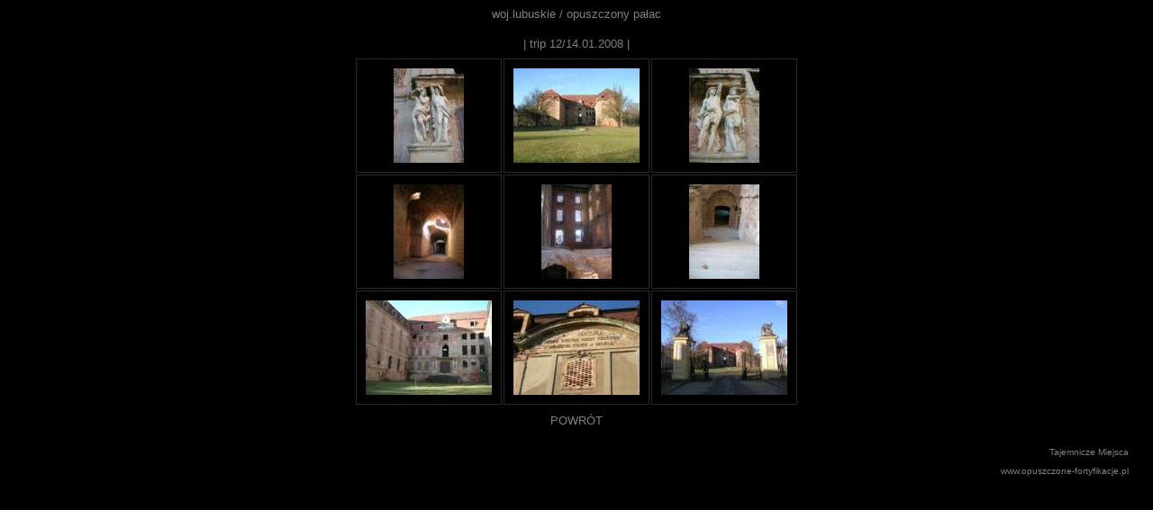

--- FILE ---
content_type: text/html
request_url: http://www.opuszczone-fortyfikacje.pl/galeria/brody/index.html
body_size: 955
content:

<div align=center><style type=text/css>
body{scrollbar-face-color: 070101;scrollbar-track-color: 000000;scrollbar-arrow-color: 736F6F;scrollbar-highlight-color: A39D9D;scrollbar-3dlight-color: A39D9D;scrollbar-shadow-color: 000000;scrollbar-darkshadow-color: 000000;}

a.std{ text-decoration:none; } 
 
a.noactive{ text-decoration:none; 
 font-family:"Times New Roman", Times, serif;
 font-size:16px;
 font-weight:500;
 color:#ffffff; 
  }
 
a.active{  text-decoration:none;
    font-family:"Times New Roman", Times, serif;
    font-size:16px;
    font-weight:500;
    color:#999999;}
</style>

<!DOCTYPE html PUBLIC "-//W3C//DTD XHTML 1.0 Strict//EN" "http://www.w3.org/TR/xhtml1/DTD/xhtml1-strict.dtd">
<html xmlns="http://www.w3.org/1999/xhtml" xml:lang="en">
<head>
   <title></title>
   <meta http-equiv="Content-Type" content="text/html; charset=utf-8" />
   <meta http-equiv="Generator" content="Web Album Generator 1.8.2; http://www.ornj.net/" />
   <link rel="stylesheet" type="text/css" href="main.css" />
</head>
<body>
   <div id="header">
      <h1></h1>
   </div>
<p class="description">woj.lubuskie / opuszczony pałac</p>
<br>
<p class="description">| trip 12/14.01.2008 |</p>
   
<div id="index">
	<table>
	<tr>
		<td class="thumbcell"><a href="photo.html"><img src="photo_small.jpg" title="1" alt="photo_small.jpg" /></a></td>
		<td class="thumbcell"><a href="photo2.html"><img src="photo2_small.jpg" title="2" alt="photo2_small.jpg" /></a></td>
		<td class="thumbcell"><a href="photo3.html"><img src="photo3_small.jpg" title="3" alt="photo3_small.jpg" /></a></td>
	</tr>
	<tr>
		<td class="thumbcell"><a href="photo4.html"><img src="photo4_small.jpg" title="4" alt="photo4_small.jpg" /></a></td>
		<td class="thumbcell"><a href="photo5.html"><img src="photo5_small.jpg" title="5" alt="photo5_small.jpg" /></a></td>
		<td class="thumbcell"><a href="photo6.html"><img src="photo6_small.jpg" title="6" alt="photo6_small.jpg" /></a></td>
	</tr>
	<tr>
		<td class="thumbcell"><a href="photo7.html"><img src="photo7_small.jpg" title="7" alt="photo7_small.jpg" /></a></td>
		<td class="thumbcell"><a href="photo8.html"><img src="photo8_small.jpg" title="8" alt="photo8_small.jpg" /></a></td>
		<td class="thumbcell"><a href="photo9.html"><img src="photo9_small.jpg" title="9" alt="photo9_small.jpg" /></a></td>
	</tr>
	</table>
</div>  <div id="navigation"><span class="home"><a class="std" href="http://www.opuszczone-fortyfikacje.pl/galeria/lubuskie.htm" title="Return to Home">POWRÓT</a></span></div>
<p class="footnote"><a class="std" href="http://www.opuszczone-fortyfikacje.pl">Tajemnicze Miejsca</a></p>
<p class="footnote"><a class="std" href="http://www.opuszczone-fortyfikacje.pl">www.opuszczone-fortyfikacje.pl</a></p>
 
</body>
</html>
